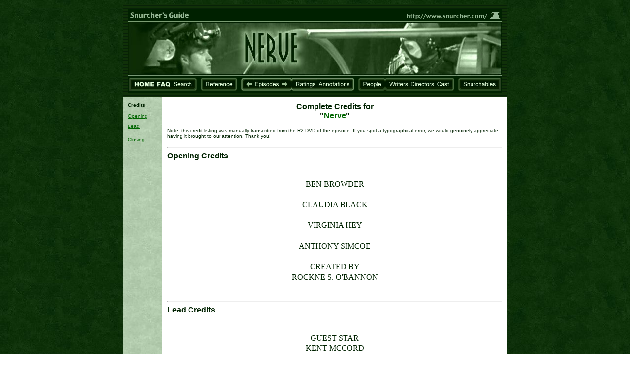

--- FILE ---
content_type: text/html
request_url: http://www.snurcher.com/credits_full/119.shtml
body_size: 30143
content:



<HTML>
<HEAD>
	<TITLE>Snurcher's Guide: Credits for Nerve</TITLE>
</HEAD>
<BODY BGCOLOR="#FFFFFF" BACKGROUND="../graphics/_background_page.jpg" TEXT="002200" LINK="#006600" ALINK="#006600" VLINK="#002200">
<!-- Previously used color scheme: TEXT="002200" LINK="#3300FF" VLINK="#330066" ALINK="#CC6600" -->
<CENTER>

<TABLE BORDER="0" WIDTH="780" CELLPADDING="10" CELLSPACING="0" BGCOLOR="#FFFFFF">

<TR><TD ALIGN="LEFT" COLSPAN="2" VALIGN="CENTER" BGCOLOR="#002200" BACKGROUND="../graphics/_background_header.gif"><CENTER><A HREF="../"><IMG SRC="../graphics/_rule_branding_tall.gif" ALT="A Snurcher's Guide to Farscape" WIDTH="760" HEIGHT="26" HSPACE="0" VSPACE="0" BORDER="0"></A><BR><IMG SRC="../banners/119.jpg" ALT="" WIDTH="760" HEIGHT="110" HSPACE="0" VSPACE="0" BORDER="0"><BR><IMG SRC="../graphics/_rule_green_dark.gif" ALT="" WIDTH="760" HEIGHT="4" HSPACE="0" VSPACE="0" BORDER="0"><BR><IMG SRC="../graphics/_spacer_green_dark.gif" ALT="" WIDTH="3" HEIGHT="26" HSPACE="0" VSPACE="0" BORDER="0"><A HREF="../"><IMG SRC="../buttons/button_startcap_sq_dk.gif" ALT="" WIDTH="6" HEIGHT="26" HSPACE="0" VSPACE="0" BORDER="0"><IMG SRC="../buttons/button_spacer_dk.gif" ALT="" WIDTH="2" HEIGHT="26" HSPACE="0" VSPACE="0" BORDER="0"><IMG SRC="../buttons/button_home_dk.gif" ALT="HOME" WIDTH="44" HEIGHT="26" HSPACE="0" VSPACE="0" BORDER="0"></A><IMG SRC="../buttons/button_spacer_dk.gif" ALT="" WIDTH="2" HEIGHT="26" HSPACE="0" VSPACE="0" BORDER="0"><A HREF="../indices/faq.shtml"><IMG SRC="../buttons/button_faq_dk.gif" ALT="FAQ" WIDTH="31" HEIGHT="26" HSPACE="0" VSPACE="0" BORDER="0"></A><IMG SRC="../buttons/button_spacer_dk.gif" ALT="" WIDTH="2" HEIGHT="26" HSPACE="0" VSPACE="0" BORDER="0"><A HREF="../search.shtml"><IMG SRC="../buttons/button_search_dk.gif" ALT="Search" WIDTH="42" HEIGHT="26" HSPACE="0" VSPACE="0" BORDER="0"><IMG SRC="../buttons/button_spacer_dk.gif" ALT="" WIDTH="2" HEIGHT="26" HSPACE="0" VSPACE="0" BORDER="0"></A><IMG SRC="../buttons/button_endcap_dk.gif" ALT="" WIDTH="6" HEIGHT="26" HSPACE="0" VSPACE="0" BORDER="0"><IMG SRC="../graphics/_spacer_green_dark.gif" ALT="" WIDTH="8" HEIGHT="26" HSPACE="0" VSPACE="0" BORDER="0"><A HREF="../indices/reference.shtml"><IMG SRC="../buttons/button_startcap_dk.gif" ALT="" WIDTH="6" HEIGHT="26" HSPACE="0" VSPACE="0" BORDER="0"><IMG SRC="../buttons/button_spacer_dk.gif" ALT="" WIDTH="2" HEIGHT="26" HSPACE="0" VSPACE="0" BORDER="0"><IMG SRC="../buttons/button_reference_dk.gif" WIDTH="58" HEIGHT="26" HSPACE="0" VSPACE="0" BORDER="0"><IMG SRC="../buttons/button_spacer_dk.gif" ALT="" WIDTH="2" HEIGHT="26" HSPACE="0" VSPACE="0" BORDER="0"><IMG SRC="../buttons/button_endcap_dk.gif" ALT="" WIDTH="6" HEIGHT="26" HSPACE="0" VSPACE="0" BORDER="0"></A><IMG SRC="../graphics/_spacer_green_dark.gif" ALT="" WIDTH="8" HEIGHT="26" HSPACE="0" VSPACE="0" BORDER="0"><IMG SRC="../buttons/button_startcap_lt.gif" ALT="" WIDTH="6" HEIGHT="26" HSPACE="0" VSPACE="0" BORDER="0"><A HREF="118.shtml"><IMG SRC="../buttons/button_spacer_lt.gif" ALT="" WIDTH="2" HEIGHT="26" HSPACE="0" VSPACE="0" BORDER="0"><IMG SRC="../buttons/button_arrow_left_lt.gif" ALT="Previous Episode" WIDTH="16" HEIGHT="26" HSPACE="0" VSPACE="0" BORDER="0"></A><IMG SRC="../buttons/button_spacer_lt.gif" ALT="" WIDTH="2" HEIGHT="26" HSPACE="0" VSPACE="0" BORDER="0"><A HREF="../indices/episodes.shtml"><IMG SRC="../buttons/button_episodes_lt.gif" ALT="Episode Index" WIDTH="52" HEIGHT="26" HSPACE="0" VSPACE="0" BORDER="0"></A><IMG SRC="../buttons/button_spacer_lt.gif" ALT="" WIDTH="2" HEIGHT="26" HSPACE="0" VSPACE="0" BORDER="0"><A HREF="120.shtml"><IMG SRC="../buttons/button_arrow_right_lt.gif" ALT="Next Episode" WIDTH="16" HEIGHT="26" HSPACE="0" VSPACE="0" BORDER="0"><IMG SRC="../buttons/button_spacer_lt.gif" ALT="" WIDTH="2" HEIGHT="26" HSPACE="0" VSPACE="0" BORDER="0"></A><IMG SRC="../buttons/button_midcap_lt.gif" ALT="" WIDTH="9" HEIGHT="26" HSPACE="0" VSPACE="0" BORDER="0"><A HREF="../indices/ratings.shtml"><IMG SRC="../buttons/button_spacer_lt.gif" ALT="" WIDTH="2" HEIGHT="26" HSPACE="0" VSPACE="0" BORDER="0"><IMG SRC="../buttons/button_ratings_lt.gif" ALT="Ratings Index" WIDTH="44" HEIGHT="26" HSPACE="0" VSPACE="0" BORDER="0"></A><IMG SRC="../buttons/button_spacer_lt.gif" ALT="" WIDTH="2" HEIGHT="26" HSPACE="0" VSPACE="0" BORDER="0"><A HREF="../indices/annotations.shtml"><IMG SRC="../buttons/button_annotations_lt.gif" ALT="Annotations Index" WIDTH="67" HEIGHT="26" HSPACE="0" VSPACE="0" BORDER="0"><IMG SRC="../buttons/button_spacer_lt.gif" ALT="" WIDTH="2" HEIGHT="26" HSPACE="0" VSPACE="0" BORDER="0"></A><IMG SRC="../buttons/button_endcap_lt.gif" ALT="" WIDTH="6" HEIGHT="26" HSPACE="0" VSPACE="0" BORDER="0"><IMG SRC="../graphics/_spacer_green_dark.gif" ALT="" WIDTH="8" HEIGHT="26" HSPACE="0" VSPACE="0" BORDER="0"><IMG SRC="../buttons/button_startcap_dk.gif" ALT="" WIDTH="6" HEIGHT="26" HSPACE="0" VSPACE="0" BORDER="0"><A HREF="../indices/people.shtml"><IMG SRC="../buttons/button_spacer_dk.gif" ALT="" WIDTH="2" HEIGHT="26" HSPACE="0" VSPACE="0" BORDER="0"><IMG SRC="../buttons/button_people_dk.gif" ALT="People Index" WIDTH="40" HEIGHT="26" HSPACE="0" VSPACE="0" BORDER="0"><IMG SRC="../buttons/button_spacer_dk.gif" ALT="" WIDTH="2" HEIGHT="26" HSPACE="0" VSPACE="0" BORDER="0"></A><IMG SRC="../buttons/button_midcap_dk.gif" ALT="" WIDTH="9" HEIGHT="26" HSPACE="0" VSPACE="0" BORDER="0"><A HREF="../indices/writers.shtml"><IMG SRC="../buttons/button_spacer_dk.gif" ALT="" WIDTH="2" HEIGHT="26" HSPACE="0" VSPACE="0" BORDER="0"><IMG SRC="../buttons/button_writers_dk.gif" ALT="Writers Index" WIDTH="42" HEIGHT="26" HSPACE="0" VSPACE="0" BORDER="0"></A><IMG SRC="../buttons/button_spacer_dk.gif" ALT="" WIDTH="2" HEIGHT="26" HSPACE="0" VSPACE="0" BORDER="0"><A HREF="../indices/directors.shtml"><IMG SRC="../buttons/button_directors_dk.gif" ALT="Directors Index" WIDTH="51" HEIGHT="26" HSPACE="0" VSPACE="0" BORDER="0"></A><IMG SRC="../buttons/button_spacer_dk.gif" ALT="" WIDTH="2" HEIGHT="26" HSPACE="0" VSPACE="0" BORDER="0"><A HREF="../indices/cast.shtml"><IMG SRC="../buttons/button_cast_dk.gif" ALT="Cast Index" WIDTH="29" HEIGHT="26" HSPACE="0" VSPACE="0" BORDER="0"><IMG SRC="../buttons/button_spacer_dk.gif" ALT="" WIDTH="2" HEIGHT="26" HSPACE="0" VSPACE="0" BORDER="0"></A><IMG SRC="../buttons/button_endcap_dk.gif" ALT="" WIDTH="6" HEIGHT="26" HSPACE="0" VSPACE="0" BORDER="0"><IMG SRC="../graphics/_spacer_green_dark.gif" ALT="" WIDTH="8" HEIGHT="26" HSPACE="0" VSPACE="0" BORDER="0"><IMG SRC="../buttons/button_startcap_dk.gif" ALT="" WIDTH="6" HEIGHT="26" HSPACE="0" VSPACE="0" BORDER="0"><A HREF="../indices/snurchables.shtml"><IMG SRC="../buttons/button_spacer_dk.gif" ALT="" WIDTH="2" HEIGHT="26" HSPACE="0" VSPACE="0" BORDER="0"><IMG SRC="../buttons/button_snurchables_dk.gif" ALT="Snurchables" WIDTH="70" HEIGHT="26" HSPACE="0" VSPACE="0" BORDER="0"><IMG SRC="../buttons/button_spacer_dk.gif" ALT="" WIDTH="2" HEIGHT="26" HSPACE="0" VSPACE="0" BORDER="0"></A><IMG SRC="../buttons/button_endcap_sq_dk.gif" ALT="" WIDTH="6" HEIGHT="26" HSPACE="0" VSPACE="0" BORDER="0"><IMG SRC="../graphics/_spacer_green_dark.gif" ALT="" WIDTH="3" HEIGHT="26" HSPACE="0" VSPACE="0" BORDER="0"><BR><IMG SRC="../graphics/_rule_green_dark.gif" ALT="" WIDTH="760" HEIGHT="4" HSPACE="0" VSPACE="0" BORDER="0"></CENTER></TD></TR>

<TR>
	<TD VALIGN="TOP" BACKGROUND="../graphics/_background_sidebar.jpg">
		<FONT SIZE="-2" FACE="Helvetica,Arial">
			<P><B>Credits</B><BR><IMG SRC="../graphics/_spacer_green_dark.gif" ALT="" WIDTH="60" HEIGHT="1" HSPACE="0" VSPACE="0" BORDER="0" ALIGN="middle">
			<P><A HREF="#open">Opening</A>
			<P><A HREF="#lead">Lead</A>
			<P><A HREF="#end">Closing</A>
		</FONT>
	</TD>
		

	<TD VALIGN="TOP" BGCOLOR="#FFFFFF">
		<CENTER>
			<P><FONT FACE="Helvetica,Arial"><B>Complete Credits for<BR>"<A HREF="../episodes/119.shtml">Nerve</A>"</B></FONT>
		</CENTER>
		
		<P><FONT FACE="Helvetica,Arial" SIZE="-2">Note: this credit listing was manually transcribed from the R2 DVD of the episode.  If you spot a typographical error, we would genuinely appreciate having it brought to our attention.  Thank you!</FONT>

		<P><HR><A NAME="open"></A><FONT FACE="Helvetica,Arial"><B>Opening Credits</B></FONT>

		<P><CENTER>
<TABLE BORDER="0" CELLSPACING="1" CELLPADDING="1">
	<TR>
		<TD COLSPAN="3">&#160;&#160;&#160;&#160;&#160;</TD>
	</TR>
 	<TR>
		<TD ALIGN="CENTER" COLSPAN="3">BEN BROWDER</TD>
	</TR>
	<TR>
		<TD ALIGN="CENTER" COLSPAN="3">&#160;&#160;&#160;&#160;&#160;</TD>
	</TR>
     <TR>
		<TD ALIGN="CENTER" COLSPAN="3">CLAUDIA BLACK</TD>
	</TR>
	<TR>
		<TD ALIGN="CENTER" COLSPAN="3">&#160;&#160;&#160;&#160;&#160;</TD>
	</TR>
    <TR>
		<TD ALIGN="CENTER" COLSPAN="3">VIRGINIA HEY</TD>
	</TR>
	<TR>
		<TD ALIGN="CENTER" COLSPAN="3">&#160;&#160;&#160;&#160;&#160;</TD>
	</TR>
    <TR>
		<TD ALIGN="CENTER" COLSPAN="3">ANTHONY SIMCOE</TD>
	</TR>
	<TR>
		<TD ALIGN="CENTER" COLSPAN="3">&#160;&#160;&#160;&#160;&#160;</TD>
	</TR>
     <TR>
		<TD ALIGN="CENTER" COLSPAN="3">CREATED BY</TD>
	</TR>
     <TR>
		<TD ALIGN="CENTER" COLSPAN="3">ROCKNE S. O'BANNON</TD>
	</TR>
	<TR>
		<TD>&#160;&#160;&#160;&#160;&#160;</TD>
		<TD>&#160;&#160;&#160;&#160;&#160;</TD>
		<TD>&#160;&#160;&#160;&#160;&#160;</TD>
	</TR>
</TABLE>
</CENTER> 

		<P><HR><A NAME="lead"></A><FONT FACE="Helvetica,Arial"><B>Lead Credits</B></FONT>

		<P><CENTER>
<TABLE BORDER="0" CELLSPACING="1" CELLPADDING="1">
	<TR>
		<TD ALIGN="CENTER" COLSPAN="3">&#160;&#160;&#160;&#160;&#160;</TD>
	</TR>
    <TR>
		<TD ALIGN="CENTER" COLSPAN="3">GUEST STAR</TD>
	</TR>
    <TR>
		<TD ALIGN="CENTER" COLSPAN="3">KENT MCCORD</TD>
	</TR>
	<TR>
		<TD ALIGN="CENTER" COLSPAN="3">&#160;&#160;&#160;&#160;&#160;</TD>
	</TR>
    <TR>
		<TD ALIGN="CENTER" COLSPAN="3">GUEST STAR</TD>
	</TR>
    <TR>
		<TD ALIGN="CENTER" COLSPAN="3">LANI TUPU</TD>
	</TR>
	<TR>
		<TD ALIGN="CENTER" COLSPAN="3">&#160;&#160;&#160;&#160;&#160;</TD>
	</TR>
    <TR>
		<TD ALIGN="CENTER" COLSPAN="3">GUEST STAR</TD>
	</TR>
    <TR>
		<TD ALIGN="CENTER" COLSPAN="3">WAYNE PYGRAM</TD>
	</TR>
	<TR>
		<TD ALIGN="CENTER" COLSPAN="3">&#160;&#160;&#160;&#160;&#160;</TD>
	</TR>
    <TR>
		<TD ALIGN="CENTER" COLSPAN="3">GUEST STAR</TD>
	</TR>
    <TR>
		<TD ALIGN="CENTER" COLSPAN="3">ALYSSA-JANE COOK</TD>
	</TR>
	<TR>
		<TD ALIGN="CENTER" COLSPAN="3">&#160;&#160;&#160;&#160;&#160;</TD>
	</TR>
    <TR>
		<TD ALIGN="CENTER" COLSPAN="3">GUEST STAR</TD>
	</TR>
    <TR>
		<TD ALIGN="CENTER" COLSPAN="3">PAUL GODDARD</TD>
	</TR>
	<TR>
		<TD ALIGN="CENTER" COLSPAN="3">&#160;&#160;&#160;&#160;&#160;</TD>
	</TR>
    <TR>
		<TD ALIGN="CENTER" COLSPAN="3">AND</TD>
	</TR>
    <TR>
		<TD ALIGN="CENTER" COLSPAN="3">GIGI EDGLEY</TD>
	</TR>
	<TR>
		<TD ALIGN="CENTER" COLSPAN="3">&#160;&#160;&#160;&#160;&#160;</TD>
	</TR>
    <TR>
		<TD ALIGN="CENTER" COLSPAN="3">PRODUCED BY</TD>
	</TR>
    <TR>
		<TD ALIGN="CENTER" COLSPAN="3">MATT CARROLL</TD>
	</TR>
	<TR>
		<TD ALIGN="CENTER" COLSPAN="3">&#160;&#160;&#160;&#160;&#160;</TD>
	</TR>
    <TR>
		<TD ALIGN="CENTER" COLSPAN="3">EXECUTIVE PRODUCER</TD>
	</TR>
    <TR>
		<TD ALIGN="CENTER" COLSPAN="3">DAVID KEMPER</TD>
	</TR>
	<TR>
		<TD ALIGN="CENTER" COLSPAN="3">&#160;&#160;&#160;&#160;&#160;</TD>
	</TR>
    <TR>
		<TD ALIGN="CENTER" COLSPAN="3">WRITTEN BY</TD>
	</TR>
    <TR>
		<TD ALIGN="CENTER" COLSPAN="3">RICHARD MANNING</TD>
	</TR>
	<TR>
		<TD ALIGN="CENTER" COLSPAN="3">&#160;&#160;&#160;&#160;&#160;</TD>
	</TR>
    <TR>
		<TD ALIGN="CENTER" COLSPAN="3">DIRECTED BY</TD>
	</TR>
    <TR>
		<TD ALIGN="CENTER" COLSPAN="3">ROWAN WOODS</TD>
	</TR>
	<TR>
		<TD>&#160;&#160;&#160;&#160;&#160;</TD>
		<TD>&#160;&#160;&#160;&#160;&#160;</TD>
		<TD>&#160;&#160;&#160;&#160;&#160;</TD>
	</TR>
</TABLE>
</CENTER> 

		<P><HR><A NAME="end"></A><FONT FACE="Helvetica,Arial"><B>Closing Credits</B></FONT>

		<P><CENTER><TABLE BORDER="0" CELLSPACING="1" CELLPADDING="1">	<TR>		<TD COLSPAN="3">&#160;&#160;&#160;&#160;&#160;</TD>	</TR>	<TR>		<TD ALIGN="CENTER" COLSPAN="3">EXECUTIVE PRODUCERS</TD>	</TR>	<TR>		<TD ALIGN="CENTER" COLSPAN="3">ROCKNE S. O'BANNON</TD>	</TR>	<TR>		<TD ALIGN="CENTER" COLSPAN="3">BRIAN HENSON</TD>	</TR>	<TR>		<TD COLSPAN="3">&#160;&#160;&#160;&#160;&#160;</TD>	</TR>	<TR>		<TD ALIGN="CENTER" COLSPAN="3">EXECUTIVE PRODUCERS</TD>	</TR>	<TR>		<TD ALIGN="CENTER" COLSPAN="3">KRIS NOBLE</TD>	</TR>	<TR>		<TD ALIGN="CENTER" COLSPAN="3">ROBERT HALMI, JR.</TD>	</TR>	<TR>		<TD COLSPAN="3">&#160;&#160;&#160;&#160;&#160;</TD>	</TR> 	<TR>		<TD ALIGN="CENTER" COLSPAN="3">CONSULTING PRODUCERS</TD>	</TR>  	<TR>		<TD ALIGN="CENTER" COLSPAN="3">RICHARD MANNING</TD>	</TR>  	<TR>		<TD ALIGN="CENTER" COLSPAN="3">DOUG HEYES, JR.</TD>	</TR>	<TR>		<TD COLSPAN="3">&#160;&#160;&#160;&#160;&#160;</TD>	</TR> 	<TR>		<TD ALIGN="CENTER" COLSPAN="3">PRODUCTION DESIGNER</TD>	</TR>  	<TR>		<TD ALIGN="CENTER" COLSPAN="3">RICKY EYRES</TD>	</TR>	<TR>		<TD COLSPAN="3">&#160;&#160;&#160;&#160;&#160;</TD>	</TR> 	<TR>		<TD ALIGN="CENTER" COLSPAN="3">DIRECTOR OF PHOTOGRAPHY</TD>	</TR>  	<TR>		<TD ALIGN="CENTER" COLSPAN="3">CRAIG BARDEN ACS</TD>	</TR>	<TR>		<TD COLSPAN="3">&#160;&#160;&#160;&#160;&#160;</TD>	</TR>	<TR>		<TD ALIGN="RIGHT">COSTUME DESIGNER</TD>		<TD ALIGN="CENTER"></TD>		<TD ALIGN="LEFT">TERRY RYAN</TD>	</TR>	<TR>		<TD COLSPAN="3">&#160;&#160;&#160;&#160;&#160;</TD>	</TR>	<TR>		<TD ALIGN="RIGHT">MAKEUP/HAIR SUPERVISOR</TD>		<TD ALIGN="CENTER"></TD>		<TD ALIGN="LEFT">LESLEY VANDERWALT</TD>	</TR>	<TR>		<TD COLSPAN="3">&#160;&#160;&#160;&#160;&#160;</TD>	</TR>	<TR>		<TD ALIGN="RIGHT">MUSIC BY</TD>		<TD ALIGN="CENTER"></TD>		<TD ALIGN="LEFT">SUBVISION</TD>	</TR>	<TR>		<TD COLSPAN="3">&#160;&#160;&#160;&#160;&#160;</TD>	</TR>	<TR>		<TD ALIGN="RIGHT">EDITOR</TD>		<TD ALIGN="CENTER"></TD>		<TD ALIGN="LEFT">NEIL THUMPSTON</TD>	</TR>	<TR>		<TD COLSPAN="3">&#160;&#160;&#160;&#160;&#160;</TD>	</TR>	<TR>		<TD ALIGN="RIGHT">PRODUCTION CONSULTANT</TD>		<TD ALIGN="CENTER"></TD>		<TD ALIGN="LEFT">ANDREW PROWSE</TD>	</TR>	<TR>		<TD ALIGN="RIGHT">SCRIPT CONSULTANT</TD>		<TD ALIGN="CENTER"></TD>		<TD ALIGN="LEFT">JUSTIN MONJO</TD>	</TR>	<TR>		<TD COLSPAN="3">&#160;&#160;&#160;&#160;&#160;</TD>	</TR>	<TR>		<TD ALIGN="RIGHT">PUPPETEERS</TD>		<TD ALIGN="CENTER"></TD>		<TD ALIGN="LEFT">JOHN ECCLESTON</TD>	</TR>	<TR>		<TD ALIGN="RIGHT"></TD>		<TD ALIGN="CENTER"></TD>		<TD ALIGN="LEFT">WITH</TD>	</TR>	<TR>		<TD ALIGN="RIGHT"></TD>		<TD ALIGN="CENTER"></TD>		<TD ALIGN="LEFT">SEAN MASTERSON</TD>	</TR>	<TR>		<TD ALIGN="RIGHT"></TD>		<TD ALIGN="CENTER"></TD>		<TD ALIGN="LEFT">DAVE COLLINS</TD>	</TR>	<TR>		<TD ALIGN="RIGHT"></TD>		<TD ALIGN="CENTER"></TD>		<TD ALIGN="LEFT">GRAEME HADDON</TD>	</TR>	<TR>		<TD ALIGN="RIGHT"></TD>		<TD ALIGN="CENTER"></TD>		<TD ALIGN="LEFT">TIM MIEVILLE</TD>	</TR>	<TR>		<TD COLSPAN="3">&#160;&#160;&#160;&#160;&#160;</TD>	</TR>    <TR>		<TD ALIGN="RIGHT">GUEST CAST</TD>		<TD ALIGN="CENTER"></TD>		<TD ALIGN="LEFT">STEPHEN LEEDER</TD>	</TR>    <TR>		<TD ALIGN="RIGHT"></TD>		<TD ALIGN="CENTER"></TD>		<TD ALIGN="LEFT">IMOGEN ANNESLEY</TD>	</TR>    <TR>		<TD ALIGN="RIGHT"></TD>		<TD ALIGN="CENTER"></TD>		<TD ALIGN="LEFT">ANTHONY KIERANN</TD>	</TR>	<TR>		<TD COLSPAN="3">&#160;&#160;&#160;&#160;&#160;</TD>	</TR>    <TR>		<TD ALIGN="RIGHT">VOICE ARTISTS</TD>		<TD ALIGN="CENTER"></TD>		<TD ALIGN="LEFT">JONATHAN HARDY - RYGEL</TD>	</TR>    <TR>		<TD ALIGN="RIGHT"></TD>		<TD ALIGN="CENTER"></TD>		<TD ALIGN="LEFT">LANI TUPU - PILOT</TD>	</TR>	<TR>		<TD COLSPAN="3">&#160;&#160;&#160;&#160;&#160;</TD>	</TR>    <TR>		<TD ALIGN="RIGHT">US CASTING</TD>		<TD ALIGN="CENTER"></TD>		<TD ALIGN="LEFT">PATRICK RUSH CSA</TD>	</TR>    <TR>		<TD ALIGN="RIGHT"></TD>		<TD ALIGN="CENTER"></TD>		<TD ALIGN="LEFT">SHARON KLEIN CSA</TD>	</TR>	<TR>		<TD COLSPAN="3">&#160;&#160;&#160;&#160;&#160;</TD>	</TR>    <TR>		<TD ALIGN="RIGHT">AUSTRALIAN CASTING</TD>		<TD ALIGN="CENTER"></TD>		<TD ALIGN="LEFT">MAURA FAY & ASSOCIATES</TD>	</TR>	<TR>		<TD COLSPAN="3">&#160;&#160;&#160;&#160;&#160;</TD>	</TR>    <TR>		<TD ALIGN="RIGHT">PRODUCTION MANAGER</TD>		<TD ALIGN="CENTER"></TD>		<TD ALIGN="LEFT">HELEN PANCKHURST</TD>	</TR>    <TR>		<TD ALIGN="RIGHT">1ST ASSISTANT DIRECTOR</TD>		<TD ALIGN="CENTER"></TD>		<TD ALIGN="LEFT">ADRIAN PICKERSGILL</TD>	</TR>    <TR>		<TD ALIGN="RIGHT">PRODUCTION ACCOUNTANT</TD>		<TD ALIGN="CENTER"></TD>		<TD ALIGN="LEFT">LYN JONES</TD>	</TR>	<TR>		<TD COLSPAN="3">&#160;&#160;&#160;&#160;&#160;</TD>	</TR>    <TR>		<TD ALIGN="RIGHT">CAMERA OPERATOR</TD>		<TD ALIGN="CENTER"></TD>		<TD ALIGN="LEFT">DANNY BATTERHAM</TD>	</TR>    <TR>		<TD ALIGN="RIGHT">STEADICAM OPERATOR</TD>		<TD ALIGN="CENTER"></TD>		<TD ALIGN="LEFT">MARK GOELLNICHT</TD>	</TR>    <TR>		<TD ALIGN="RIGHT">FOCUS PULLER</TD>		<TD ALIGN="CENTER"></TD>		<TD ALIGN="LEFT">PETER STOTT</TD>	</TR>    <TR>		<TD ALIGN="RIGHT">2ND UNIT DOP</TD>		<TD ALIGN="CENTER"></TD>		<TD ALIGN="LEFT">RODNEY BOLTON</TD>	</TR>	<TR>		<TD COLSPAN="3">&#160;&#160;&#160;&#160;&#160;</TD>	</TR>    <TR>		<TD ALIGN="RIGHT" COLSPAN="2">SPECIAL VISUAL EFFECTS SUPERVISOR</TD>		<TD ALIGN="LEFT">&#160;&#160;&#160;JAMIE COURTIER</TD>	</TR>	<TR>		<TD COLSPAN="3">&#160;&#160;&#160;&#160;&#160;</TD>	</TR>	<TR>		<TD ALIGN="CENTER" COLSPAN="3">PROSTHETICS AND CREATURE EFFECTS</TD>	</TR>	<TR>		<TD ALIGN="CENTER" COLSPAN="3">JIM HENSON'S CREATURE SHOP</TD>	</TR>	<TR>		<TD COLSPAN="3">&#160;&#160;&#160;&#160;&#160;</TD>	</TR>    <TR>		<TD ALIGN="RIGHT">CREATIVE SUPERVISOR</TD>		<TD ALIGN="CENTER"></TD>		<TD ALIGN="LEFT">DAVE ELSEY</TD>	</TR>	<TR>		<TD COLSPAN="3">&#160;&#160;&#160;&#160;&#160;</TD>	</TR>    <TR>		<TD ALIGN="RIGHT">KRISTELLE GARDINER</TD>		<TD ALIGN="CENTER"></TD>		<TD ALIGN="LEFT">DAMIAN MARTIN</TD>	</TR>    <TR>		<TD ALIGN="RIGHT">JUSTIN BROWN</TD>		<TD ALIGN="CENTER"></TD>		<TD ALIGN="LEFT">MARTIN REZARD</TD>	</TR>    <TR>		<TD ALIGN="RIGHT">ADAM JOHANSEN</TD>		<TD ALIGN="CENTER"></TD>		<TD ALIGN="LEFT">GREG MCKEE</TD>	</TR>    <TR>		<TD ALIGN="RIGHT">LOU ELSEY</TD>		<TD ALIGN="CENTER"></TD>		<TD ALIGN="LEFT">KEITH RAE</TD>	</TR>    <TR>		<TD ALIGN="RIGHT">LIZ RAGLAND</TD>		<TD ALIGN="CENTER"></TD>		<TD ALIGN="LEFT">CHRIS FITZGERALD</TD>	</TR>	<TR>		<TD COLSPAN="3">&#160;&#160;&#160;&#160;&#160;</TD>	</TR>    <TR>		<TD ALIGN="RIGHT">GAFFER</TD>		<TD ALIGN="CENTER"></TD>		<TD ALIGN="LEFT">RICHARD REES-JONES</TD>	</TR>    <TR>		<TD ALIGN="RIGHT">GAFFER BEST BOY</TD>		<TD ALIGN="CENTER"></TD>		<TD ALIGN="LEFT">KIM JOHR</TD>	</TR>	<TR>		<TD COLSPAN="3">&#160;&#160;&#160;&#160;&#160;</TD>	</TR>    <TR>		<TD ALIGN="RIGHT">GRIP</TD>		<TD ALIGN="CENTER"></TD>		<TD ALIGN="LEFT">DAVE SHAW</TD>	</TR>    <TR>		<TD ALIGN="RIGHT">GRIP BEST BOY</TD>		<TD ALIGN="CENTER"></TD>		<TD ALIGN="LEFT">JASON TREW</TD>	</TR>	<TR>		<TD COLSPAN="3">&#160;&#160;&#160;&#160;&#160;</TD>	</TR>    <TR>		<TD ALIGN="RIGHT">SOUND RECORDIST</TD>		<TD ALIGN="CENTER"></TD>		<TD ALIGN="LEFT">ROSS BOYER</TD>	</TR>    <TR>		<TD ALIGN="RIGHT">BOOM OPERATOR</TD>		<TD ALIGN="CENTER"></TD>		<TD ALIGN="LEFT">JACK FRIEDMAN</TD>	</TR>	<TR>		<TD COLSPAN="3">&#160;&#160;&#160;&#160;&#160;</TD>	</TR>    <TR>		<TD ALIGN="RIGHT">COSTUME SUPERVISOR</TD>		<TD ALIGN="CENTER"></TD>		<TD ALIGN="LEFT">LYN ASKEW</TD>	</TR>    <TR>		<TD ALIGN="RIGHT">COSTUME STANDBY</TD>		<TD ALIGN="CENTER"></TD>		<TD ALIGN="LEFT">JULIE BARTON</TD>	</TR>    <TR>		<TD ALIGN="RIGHT">KEY MAKEUP & HAIR</TD>		<TD ALIGN="CENTER"></TD>		<TD ALIGN="LEFT">LYNN WHEELER</TD>	</TR>    <TR>		<TD ALIGN="RIGHT">STUNT COORDINATOR</TD>		<TD ALIGN="CENTER"></TD>		<TD ALIGN="LEFT">GUY NORRIS</TD>	</TR>    <TR>		<TD ALIGN="RIGHT">SPECIAL EFFECTS SUPERVISOR</TD>		<TD ALIGN="CENTER"></TD>		<TD ALIGN="LEFT">TAD PRIDE</TD>	</TR>	<TR>		<TD COLSPAN="3">&#160;&#160;&#160;&#160;&#160;</TD>	</TR>    <TR>		<TD ALIGN="RIGHT">PRODUCTION COORDINATOR</TD>		<TD ALIGN="CENTER"></TD>		<TD ALIGN="LEFT">FIONA SCHMIDBERGER</TD>	</TR>    <TR>		<TD ALIGN="RIGHT">2ND ASSISTANT DIRECTOR</TD>		<TD ALIGN="CENTER"></TD>		<TD ALIGN="LEFT">JEN LEACY</TD>	</TR>    <TR>		<TD ALIGN="RIGHT">SCRIPT SUPERVISOR</TD>		<TD ALIGN="CENTER"></TD>		<TD ALIGN="LEFT">JO WEEKS</TD>	</TR>    <TR>		<TD ALIGN="RIGHT">SCRIPT EDITORS</TD>		<TD ALIGN="CENTER"></TD>		<TD ALIGN="LEFT">LILY TAYLOR</TD>	</TR>    <TR>		<TD ALIGN="RIGHT"></TD>		<TD ALIGN="CENTER"></TD>		<TD ALIGN="LEFT">GRANT MCALOON</TD>	</TR>    <TR>		<TD ALIGN="RIGHT">SCRIPT ASSISTANT</TD>		<TD ALIGN="CENTER"></TD>		<TD ALIGN="LEFT">KATE MADGWICK</TD>	</TR>	<TR>		<TD COLSPAN="3">&#160;&#160;&#160;&#160;&#160;</TD>	</TR>    <TR>		<TD ALIGN="RIGHT">LOCATION MANAGER</TD>		<TD ALIGN="CENTER"></TD>		<TD ALIGN="LEFT">AUSLAN ISMAIL</TD>	</TR>    <TR>		<TD ALIGN="RIGHT">UNIT MANAGER</TD>		<TD ALIGN="CENTER"></TD>		<TD ALIGN="LEFT">SIMON LUCAS</TD>	</TR>    <TR>		<TD ALIGN="RIGHT">UNIT NURSE</TD>		<TD ALIGN="CENTER"></TD>		<TD ALIGN="LEFT">JACQUIE ROBERTSON</TD>	</TR>    <TR>		<TD ALIGN="RIGHT">EXTRAS CASTING</TD>		<TD ALIGN="CENTER"></TD>		<TD ALIGN="LEFT">ROS BREDEN</TD>	</TR>    <TR>		<TD ALIGN="RIGHT">3RD ASSISTANT DIRECTOR</TD>		<TD ALIGN="CENTER"></TD>		<TD ALIGN="LEFT">SCOTT LOVELOCK</TD>	</TR>	<TR>		<TD COLSPAN="3">&#160;&#160;&#160;&#160;&#160;</TD>	</TR>    <TR>		<TD ALIGN="RIGHT">PRODUCER'S ASSISTANT</TD>		<TD ALIGN="CENTER"></TD>		<TD ALIGN="LEFT">BARBARA COOPER</TD>	</TR>	<TR>		<TD COLSPAN="3">&#160;&#160;&#160;&#160;&#160;</TD>	</TR>    <TR>		<TD ALIGN="RIGHT">PRODUCTION TEAM</TD>		<TD ALIGN="CENTER"></TD>		<TD ALIGN="LEFT">SUZANNE MALIOS</TD>	</TR>    <TR>		<TD ALIGN="RIGHT"></TD>		<TD ALIGN="CENTER"></TD>		<TD ALIGN="LEFT">TASHA MONAGHAN</TD>	</TR>    <TR>		<TD ALIGN="RIGHT"></TD>		<TD ALIGN="CENTER"></TD>		<TD ALIGN="LEFT">ELLIE CAMPBELL</TD>	</TR>    <TR>		<TD ALIGN="RIGHT"></TD>		<TD ALIGN="CENTER"></TD>		<TD ALIGN="LEFT">SY MILMAN</TD>	</TR>    <TR>		<TD ALIGN="RIGHT"></TD>		<TD ALIGN="CENTER"></TD>		<TD ALIGN="LEFT">SHANNON RUDDOCK</TD>	</TR>	<TR>		<TD COLSPAN="3">&#160;&#160;&#160;&#160;&#160;</TD>	</TR>    <TR>		<TD ALIGN="RIGHT">VISUAL EFFECTS DIRECTOR</TD>		<TD ALIGN="CENTER"></TD>		<TD ALIGN="LEFT">PAUL BUTTERWORTH</TD>	</TR>	<TR>		<TD COLSPAN="3">&#160;&#160;&#160;&#160;&#160;</TD>	</TR>    <TR>		<TD ALIGN="RIGHT">VISUAL EFFECTS BY</TD>		<TD ALIGN="CENTER"></TD>		<TD ALIGN="LEFT">GARNER MACLENNAN DESIGN</TD>	</TR>	<TR>		<TD COLSPAN="3">&#160;&#160;&#160;&#160;&#160;</TD>	</TR>    <TR>		<TD ALIGN="RIGHT">LEONE KNIGHT</TD>		<TD ALIGN="CENTER"></TD>		<TD ALIGN="LEFT">DEBORAH MCNAMARA</TD>	</TR>    <TR>		<TD ALIGN="RIGHT">ANDREW HELLEN</TD>		<TD ALIGN="CENTER"></TD>		<TD ALIGN="LEFT">WAYNE HAAG</TD>	</TR>    <TR>		<TD ALIGN="RIGHT">STEVE JAMES</TD>		<TD ALIGN="CENTER"></TD>		<TD ALIGN="LEFT">LUKE HETHERINGTON</TD>	</TR>    <TR>		<TD ALIGN="RIGHT">RICHARD LAMBERT</TD>		<TD ALIGN="CENTER"></TD>		<TD ALIGN="LEFT">SCOTT HUNTER</TD>	</TR>    <TR>		<TD ALIGN="RIGHT">DAVE MORLEY</TD>		<TD ALIGN="CENTER"></TD>		<TD ALIGN="LEFT">SONJA BANZHAF</TD>	</TR>	<TR>		<TD COLSPAN="3">&#160;&#160;&#160;&#160;&#160;</TD>	</TR>    <TR>		<TD ALIGN="RIGHT">SUPERVISING ART DIRECTOR</TD>		<TD ALIGN="CENTER"></TD>		<TD ALIGN="LEFT">JULIAN PARRY</TD>	</TR>    <TR>		<TD ALIGN="RIGHT">CONSTRUCTION MANAGER</TD>		<TD ALIGN="CENTER"></TD>		<TD ALIGN="LEFT">ALAN FLEMING</TD>	</TR>    <TR>		<TD ALIGN="RIGHT">HEAD SCENIC ARTIST</TD>		<TD ALIGN="CENTER"></TD>		<TD ALIGN="LEFT">MICHAEL O'KANE</TD>	</TR>    <TR>		<TD ALIGN="RIGHT">SET DECORATOR</TD>		<TD ALIGN="CENTER"></TD>		<TD ALIGN="LEFT">KAREN MURPHY</TD>	</TR>    <TR>		<TD ALIGN="RIGHT">ART DIRECTOR</TD>		<TD ALIGN="CENTER"></TD>		<TD ALIGN="LEFT">KAREN LAND</TD>	</TR>    <TR>		<TD ALIGN="RIGHT">CONCEPT ILLUSTRATOR</TD>		<TD ALIGN="CENTER"></TD>		<TD ALIGN="LEFT">KEVIN HUNTER</TD>	</TR>	<TR>		<TD COLSPAN="3">&#160;&#160;&#160;&#160;&#160;</TD>	</TR>    <TR>		<TD ALIGN="RIGHT">POST PRODUCTION SUPERVISOR</TD>		<TD ALIGN="CENTER"></TD>		<TD ALIGN="LEFT">JANE MAGUIRE</TD>	</TR>    <TR>		<TD ALIGN="RIGHT">ASSEMBLY EDITOR</TD>		<TD ALIGN="CENTER"></TD>		<TD ALIGN="LEFT">SIMON KLAEBE</TD>	</TR>    <TR>		<TD ALIGN="RIGHT">POST PRODUCTION COORDINATOR</TD>		<TD ALIGN="CENTER"></TD>		<TD ALIGN="LEFT">DEBORAH PEART</TD>	</TR>    <TR>		<TD ALIGN="RIGHT">VFX COORDINATOR</TD>		<TD ALIGN="CENTER"></TD>		<TD ALIGN="LEFT">CLAUDIA BOLAND</TD>	</TR>    <TR>		<TD ALIGN="RIGHT">ASSISTANT EDITOR</TD>		<TD ALIGN="CENTER"></TD>		<TD ALIGN="LEFT">BRETT MCMANUS</TD>	</TR>	<TR>		<TD COLSPAN="3">&#160;&#160;&#160;&#160;&#160;</TD>	</TR>    <TR>		<TD ALIGN="RIGHT">URSA DIAMOND/EDITBOX</TD>		<TD ALIGN="CENTER"></TD>		<TD ALIGN="LEFT">FRAME, SET & MATCH</TD>	</TR>    <TR>		<TD ALIGN="RIGHT">TELECINE COLOURIST</TD>		<TD ALIGN="CENTER"></TD>		<TD ALIGN="LEFT">ALAN HANSEN</TD>	</TR>    <TR>		<TD ALIGN="RIGHT">ONLINE EDITOR</TD>		<TD ALIGN="CENTER"></TD>		<TD ALIGN="LEFT">DAVID TINDALE</TD>	</TR>    <TR>		<TD ALIGN="RIGHT">FSM SUPERVISOR</TD>		<TD ALIGN="CENTER"></TD>		<TD ALIGN="LEFT">SARAH WATTS</TD>	</TR>	<TR>		<TD COLSPAN="3">&#160;&#160;&#160;&#160;&#160;</TD>	</TR>    <TR>		<TD ALIGN="RIGHT">SOUND MIXER</TD>		<TD ALIGN="CENTER"></TD>		<TD ALIGN="LEFT">PETER PURCELL</TD>	</TR>	<TR>		<TD COLSPAN="3">&#160;&#160;&#160;&#160;&#160;</TD>	</TR>    <TR>		<TD ALIGN="RIGHT">POST PRODUCTION SOUND</TD>		<TD ALIGN="CENTER"></TD>		<TD ALIGN="LEFT">DAVID WHITE</TD>	</TR>    <TR>		<TD ALIGN="RIGHT"></TD>		<TD ALIGN="CENTER"></TD>		<TD ALIGN="LEFT">CATE CAHILL</TD>	</TR>    <TR>		<TD ALIGN="RIGHT"></TD>		<TD ALIGN="CENTER"></TD>		<TD ALIGN="LEFT">CHRISTIAN BASS</TD>	</TR>    <TR>		<TD ALIGN="RIGHT"></TD>		<TD ALIGN="CENTER"></TD>		<TD ALIGN="LEFT">ALICIA SLUSARSKI</TD>	</TR>    <TR>		<TD ALIGN="RIGHT"></TD>		<TD ALIGN="CENTER"></TD>		<TD ALIGN="LEFT">MAURICIO HERNANDEZ</TD>	</TR>    <TR>		<TD ALIGN="RIGHT"></TD>		<TD ALIGN="CENTER"></TD>		<TD ALIGN="LEFT">PHILMSOUND</TD>	</TR>	<TR>		<TD COLSPAN="3">&#160;&#160;&#160;&#160;&#160;</TD>	</TR>	<TR>		<TD ALIGN="CENTER" COLSPAN="3">LABORATORY</TD>	</TR>	<TR>		<TD ALIGN="CENTER" COLSPAN="3">NEGLAB</TD>	</TR>	<TR>		<TD COLSPAN="3">&#160;&#160;&#160;&#160;&#160;</TD>	</TR>	<TR>		<TD ALIGN="CENTER" COLSPAN="3">FILMED WITH PANAVISION&#174; CAMERAS & LENSES</TD>	</TR>	<TR>		<TD COLSPAN="3">&#160;&#160;&#160;&#160;&#160;</TD>	</TR>	<TR>		<TD ALIGN="CENTER" COLSPAN="3">LINE PRODUCER</TD>	</TR>	<TR>		<TD ALIGN="CENTER" COLSPAN="3">RICHARD CLENDINNEN</TD>	</TR>	<TR>		<TD COLSPAN="3">&#160;&#160;&#160;&#160;&#160;</TD>	</TR>	<TR>		<TD ALIGN="CENTER" COLSPAN="3">EXECUTIVE IN CHARGE OF PRODUCTION</TD>	</TR>	<TR>		<TD ALIGN="CENTER" COLSPAN="3">PETER COOGAN</TD>	</TR>	<TR>		<TD COLSPAN="3">&#160;&#160;&#160;&#160;&#160;</TD>	</TR> 	<TR>		<TD ALIGN="CENTER" COLSPAN="3">THE CHARACTERS AND EVENTS DEPICTED IN THIS MOTION PICTURE</TD>	</TR> 	<TR>		<TD ALIGN="CENTER" COLSPAN="3">ARE FICTIONAL. ANY SIMILARITY TO ACTUAL PERSONS, LIVING OR DEAD,</TD>	</TR> 	<TR>		<TD ALIGN="CENTER" COLSPAN="3">IS PURELY COINCIDENTAL.</TD>	</TR>	<TR>		<TD COLSPAN="3">&#160;&#160;&#160;&#160;&#160;</TD>	</TR> 	<TR>		<TD ALIGN="CENTER" COLSPAN="3">THIS MOTION PICTURE IS PROTECTED BY THE COPYRIGHT LAWS OF THE</TD>	</TR> 	<TR>		<TD ALIGN="CENTER" COLSPAN="3">UNITED STATES OF AMERICA AND OTHER COUNTRIES.  ANY</TD>	</TR> 	<TR>		<TD ALIGN="CENTER" COLSPAN="3">UNAUTHORIZED DUPLICATION, COPYING OR USE OF ALL OR PART OF THIS</TD>	</TR> 	<TR>		<TD ALIGN="CENTER" COLSPAN="3">MOTION PICTURE MAY RESULT IN CIVIL LIABILITY AND/OR CRIMINAL</TD>	</TR> 	<TR>		<TD ALIGN="CENTER" COLSPAN="3">PROSECUTION IN ACCORDANCE WITH APPLICABLE LAWS.</TD>	</TR>	<TR>		<TD COLSPAN="3">&#160;&#160;&#160;&#160;&#160;</TD>	</TR> 	<TR>		<TD ALIGN="CENTER" COLSPAN="3">&#169; NINE FILMS AND TELEVISION PTY LTD.  ALL RIGHTS RESERVED.</TD>	</TR> 	<TR>		<TD ALIGN="CENTER" COLSPAN="3">FIRST PUBLICATION OF THIS MOTION PICTURE (SOUND RECORDING AND</TD>	</TR> 	<TR>		<TD ALIGN="CENTER" COLSPAN="3">FILM) UNDER BRITISH LAW; UNITED STATES OF AMERICA 1999.</TD>	</TR> 	<TR>		<TD ALIGN="CENTER" COLSPAN="3">NINE FILMS AND TELEVISION PTY LTD IS THE AUTHOR OF THIS MOTION</TD>	</TR> 	<TR>		<TD ALIGN="CENTER" COLSPAN="3">PICTURE UNDER BRITISH LAW.</TD>	</TR>	<TR>		<TD COLSPAN="3">&#160;&#160;&#160;&#160;&#160;</TD>	</TR> 	<TR>		<TD ALIGN="CENTER" COLSPAN="3">[ HALLMARK LOGO ]</TD>	</TR>	<TR>		<TD COLSPAN="3">&#160;&#160;&#160;&#160;&#160;</TD>	</TR> 	<TR>		<TD ALIGN="CENTER" COLSPAN="3">[ NINE NETWORK LOGO ]</TD>	</TR> 	<TR>		<TD ALIGN="CENTER" COLSPAN="3"><A HREF="http://ninemsn.com.au/">ninemsn.com.au</A></TD>	</TR>	<TR>		<TD COLSPAN="3">&#160;&#160;&#160;&#160;&#160;</TD>	</TR> 	<TR>		<TD ALIGN="CENTER" COLSPAN="3">[ HENSON LOGO ]</TD>	</TR> 	<TR>		<TD ALIGN="CENTER" COLSPAN="3"><A HREF="http://www.henson.com/">www.henson.com</A></TD>	</TR> 	<TR>		<TD ALIGN="CENTER" COLSPAN="3">&#169; THE JIM HENSON COMPANY MCMXCIX</TD>	</TR>	<TR>		<TD>&#160;&#160;&#160;</TD>		<TD>&#160;&#160;&#160;</TD>		<TD>&#160;&#160;&#160;</TD>	</TR></TABLE></CENTER>

		<P ALIGN="RIGHT"><IMG SRC="../graphics/_icon_rygel.gif" ALT="" WIDTH="33" HEIGHT="25" HSPACE="0" VSPACE="0" BORDER="0"></P>
	</TD>
</TR>

<TR>
	<TD ALIGN="LEFT" BGCOLOR="#002200"><A HREF="../"><IMG SRC="../buttons/button_startcap_dk.gif" ALT="" WIDTH="6" HEIGHT="26" HSPACE="0" VSPACE="0" BORDER="0"><IMG SRC="../buttons/button_home_dk.gif" WIDTH="44" HEIGHT="26" HSPACE="0" VSPACE="0" BORDER="0"><IMG SRC="../buttons/button_endcap_dk.gif" ALT="" WIDTH="6" HEIGHT="26" HSPACE="0" VSPACE="0" BORDER="0"></A></TD>
	<TD ALIGN="RIGHT" BGCOLOR="#002200"><A HREF="../"><IMG SRC="../graphics/_icon_site_logo_tall.jpg" ALT="" WIDTH="130" HEIGHT="26" HSPACE="0" VSPACE="0" BORDER="0"></A></TD>
</TR>

</TABLE>

</CENTER>

</BODY>
</HTML>
